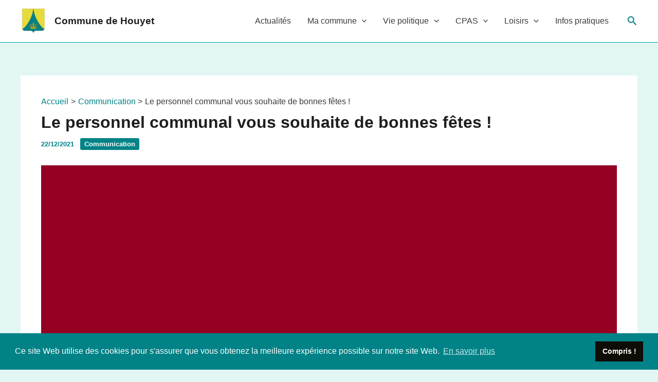

--- FILE ---
content_type: text/css
request_url: https://houyet.be/wp-content/plugins/houyet-tools/includes/css/evento.css?ver=6.8.3
body_size: 689
content:
h3 a,a:hover {
  text-decoration: none !important;
}
.tribe-events-calendar-list__event-featured-image-wrapper {
	display:none;
}

.evento-media-list {
  max-width: 700px;
  margin: 20px auto;
  font-family: Arial, sans-serif;
}

.evento-media {
  display: flex;
  align-items: flex-start;
  border: 1px solid #ddd;
  padding: 12px 16px;
  margin-bottom: 16px;
  border-radius: 6px;
  background-color: rgba(255, 255, 255, 0.9);
  box-shadow: 0 2px 5px rgba(0,0,0,0.05);
}


.evento-calendar-icon{
  width: 60px;
  height: 60px;
  min-width: 60px;
  min-height: 60px;
  background: var(--ast-global-color-0);
  color: white;
  font-weight: 700;
  font-size: 28px;
  text-align: center;
  border-radius: 6px;
  line-height: 60px;
  margin-right: 16px;
  position: relative;
  box-shadow: 0 2px 5px rgba(0,130,135,0.3);
  user-select: none;
  display: flex;
  flex-direction: column;
}
.evento-weekday {
  font-size: 11px;
  text-transform: uppercase;
  letter-spacing: 0.5px;
  opacity: 0.8;
  margin-bottom: -4px;
  line-height: 1;
  display: block;
}


.evento-media-0 .evento-calendar-icon{ 
  background: var(--ast-global-color-0);
  color: white;
}
.evento-media-1 .evento-calendar-icon{ 
  background: var(--ast-global-color-1);
  color: white;
}

.evento-content h3 {
  margin: 0 0 6px 0;
  font-size: 18px;
  color: var(--ast-global-color-2);
}

.evento-content p, .evento-content details {
  margin: 2px 0;
  color: var(--ast-global-color-3);
  font-size: 14px;
  line-height: 1.3;
}
.evento-description {
	margin-top:10px;
}
.evento-formulaire input[type="text"],
.evento-formulaire input[type="date"],
.evento-formulaire input[type="time"],
.evento-formulaire textarea {
    border: 2px solid var(--ast-global-color-0);
    color: var(--ast-global-color-0);
    padding: 0.5em;
    border-radius: 4px;
    width: 100%;
    max-width: 600px;
    margin-bottom: 1em;
}

.evento-formulaire label {
    font-weight: bold;
    display: block;
    margin: 1em 0 0.2em;
}

.evento-formulaire input[type="submit"] {
    background-color: var(--ast-global-color-0);
    color: white;
    border: none;
    padding: 0.6em 1.2em;
    font-weight: bold;
    cursor: pointer;
    border-radius: 4px;
}

input[type="date"] {
  accent-color: var(--ast-global-color-0);
}


--- FILE ---
content_type: text/css
request_url: https://houyet.be/wp-content/uploads/maxmegamenu/style.css?ver=7969f6
body_size: 139
content:
@charset "UTF-8";

/** THIS FILE IS AUTOMATICALLY GENERATED - DO NOT MAKE MANUAL EDITS! **/
/** Custom CSS should be added to Mega Menu > Menu Themes > Custom Styling **/

.mega-menu-last-modified-1752141116 { content: 'Thursday 10th July 2025 09:51:56 UTC'; }

.wp-block {}

--- FILE ---
content_type: text/css
request_url: https://houyet.be/wp-content/themes/astra-houyet/style.css?ver=6.8.3
body_size: 2383
content:
/*  Theme Name:   Houyet 2025
Theme URI:    https://monsite.com 
Description:  Nouveau thème du site de la commune de Houyet
Author:       SL  
Author URI:   https://wpmarmite.com 
Template:     astra 
Version:      0.1.0 */

 .rt-container, .rt-container-fluid {
	margin-right: auto;
	margin-left: auto;
	padding-left: 0px !important;
	padding-right: 0px !important; 
}
.single-team-area {
	box-shadow: rgba(0, 0, 0, 0.16) 0px 3px 6px, rgba(0, 0, 0, 0.23) 0px 3px 6px !important;
  }
.rt-team-container .layout16 .single-team-area:before{
	content: none !important;
}

.rt-team-container .layout16 .single-team-area:after{
	content: none !important;
}

.rt-team-container .layout16 .single-team-area h3{
	margin-top:0px !important;
}
.rt-team-container .layout16 .single-team-area .tlp-content{
	padding-top:10px !important;
}
.commune .layout16 .single-team-area:after{
	
	content: url("https://houyet.be/wp-content/uploads/2025/03/petit-logo.png") !important ;
	width: 45px !important;
	height: auto !important;
	background-color: transparent !important;
	border: none !important;
	border-radius: 0px !important;
	position: absolute !important;
	transform: rotate(0deg) !important;
	bottom: 0px !important;
	right: 0px !important;
	z-index: 11 !important;
}
.ot .layout16 .single-team-area:after{
	
	content: url("https://houyet.be/wp-content/uploads/2025/03/petit-logo-ot.png") !important ;
	width: 95px !important;
	height: auto !important;
	background-color: transparent !important;
	border: none !important;
	border-radius: 0px !important;
	position: absolute !important;
	transform: rotate(0deg) !important;
	bottom: 5px !important;
	right: 0px !important;
	z-index: 11 !important;
}

.ombre{
	box-shadow: rgba(0, 0, 0, 0.16) 0px 3px 6px, rgba(0, 0, 0, 0.23) 0px 3px 6px !important;
	height:100% !important;
	overflow: hidden !important;
}
.p55600{
	
    	border-top-left-radius: 6px !important;
    	border-top-right-radius: 6px !important;
    	border-bottom-right-radius: 6px; !important;
    	border-bottom-left-radius: 6px !important;
    	overflow: hidden !important;
}
.h100{
	height:100% !important;
}
.fig{
	overflow: hidden !important;
}

.fig img{
    	width: 100% !important;
    	height: auto !important;
    	object-fit: cover !important;
    	max-width: 100% !important;
	aspect-ratio: 4 / 3 !important;
}
.p55600:hover img{
	-ms-transform: scale(1.1) !important;; /* IE 9 */
	-webkit-transform: scale(1.1) !important;; /* Safari 3-8 */
    transform: scale(1.1) !important;
    transition: transform .5s ease !important;
}
.p55600 a, a:focus, a:hover, a:visited {
    text-decoration: none !important;
}

b55600 a{

	text-decoration:none;
}
.chk55600 span{
	font-size:18px !important;
    cursor: hand !important;
	margin-right:20px;
}
input[type="search"]:focus{
	border-color:var(--ast-global-color-0) !important;
}
input[type="checkbox"] {
	accent-color: var(--ast-global-color-0) !important;
    cursor: pointer;
}
.events-{
	display:none;
	padding-left:0px !important;
}
.events-events{
	display:block;
}

/* Evénements */
.simcal-events-list-container:has(.ev5560-container) , .simcal-events-list-container:has(.ev5560) {
    display: grid; /* Active la grille */
    grid-template-columns: repeat(auto-fill, minmax(250px, 1fr)); /* Crée des colonnes dynamiques avec une largeur minimum de 250px */
    gap: 20px; /* Espace entre les éléments */
    justify-items: start;
    align-items: stretch; 
}
.simcal-events-list-container:has(.ev5560), .ev5560-container {
    display: grid; /* Active la grille */
    grid-template-columns: repeat(auto-fill, minmax(250px, 1fr)); /* Crée des colonnes dynamiques avec une largeur minimum de 250px */
    gap: 20px; /* Espace entre les éléments */
    justify-items: start;
    align-items: stretch; 
}
.simcal-events-list-container:has(.ev5560) .simcal-event{
grid-auto-rows: minmax(250px, auto) !important;
}

.simcal-calendar-list-compact .simcal-day{
	background-color:white !important;
	display: contents !important;

}
.simcal-events:has(.ev5560-container){
	padding-top: 0px !important;
	padding-left: 0px !important;
	padding-right: 0px !important;
	padding-bottom: 0px !important;
	border-radius: 6px !important;
	display: flex;
	flex-direction: column;
	margin-bottom: 0px !important;
	margin-left: 0px !important;
	margin-right: 0px !important;
	height:100% !important;
	overflow: hidden !important;
	box-shadow: rgba(0, 0, 0, 0.16) 0px 3px 6px, rgba(0, 0, 0, 0.23) 0px 3px 6px !important;
}

.simcal-events:has(.ev5560-container) .simcal-event{
	padding: 0px !important;
	border-radius: 0px !important;
	display: block !important;
	width: 100% !important;
        max-width: none !important;
        box-sizing: border-box;
	margin-bottom: 40px !important;
	padding: 20px;
	height:100% !important;
	overflow: hidden !important;
	box-shadow: rgba(0, 0, 0, 0.16) 0px 3px 6px, rgba(0, 0, 0, 0.23) 0px 3px 6px !important;
}



.simcal-day:has(.ev5560-container){
	width:100% !important;

}
.simcal-day:has(.ev5560-container) ul {
  display: contents !important;
}
.ssimcal-events .ev5560-container .erv5560-dt {
  	display:none;
}

.ssimcal-events .ev5560-container .erv5560-header:has(.ev5560-dt) {
  	display:none;
}

.simcal-events li:first-child .ev5560-container .ev5560-dt{
  	display:block !important;
}
.simcal-events li:first-child .ev5560-container .ev5560-header{
  	display:block !important;
}
.simcal-nav h3 {
	font-size:24px !important;
}


.ev5560-content {
  	margin: 15px;
	font-size:15px !important;
}
.ev5560-content h6 {
	font-size:18px !important;
}
.ev5560-header {
	aspect-ratio:4/3;
	width:100%;
	height:auto;
}


.ev5560-container .ev5560-header{
    	background-size: cover; 
    	background-position: center;
}

.simcal-events-calendar-17000{
    display: none !important;
}
.ev5560-container .dechets, .ev5560-container .collecte{
	background-image: url('https://houyet.be/wp-content/uploads/2025/03/dechets.jpg');
}
.ev5560-container .marche{
	background-image: url('https://houyet.be/wp-content/uploads/2025/03/marches.jpg');
}
.ev5560-container .trail{
	background-image: url('https://houyet.be/wp-content/uploads/2025/03/trails.jpg');
}
.ev5560-container .tennis, .ev5560-container .tc{
	background-image: url('https://houyet.be/wp-content/uploads/2025/03/tennis.jpg');
}
.ev5560-container .autres{
	background-image: url('https://houyet.be/wp-content/uploads/2025/04/evenements.jpg');
	background-color: var(--ast-global-color-1);
}
.ev5560-container .veves{
	background-image: url('https://houyet.be/wp-content/uploads/2025/03/veves.jpg');
}
.ev5560-container .oeufs{
	background-image: url('https://houyet.be/wp-content/uploads/2025/04/chasse-oeufs.jpeg');
}
.ev5560-container .brocante{
	background-image: url('https://houyet.be/wp-content/uploads/2025/04/brocante.jpg');
}
.ev5560-container .petanque{
	background-image: url('https://houyet.be/wp-content/uploads/2025/04/petanque.jpeg');
}
.ev5560-container .bovin,.ev5560-container .bovins{
	background-image: url('https://houyet.be/wp-content/uploads/2025/04/bovin.jpg');
}
.ev5560-container .cartons{
	background-image: url('https://houyet.be/wp-content/uploads/2025/04/carton.jpg');
}
.ev5560-container .pmc{
	background-image: url('https://houyet.be/wp-content/uploads/2025/05/pmc.jpg');
}
.ev5560-dt,.ev5560-dtm {
  background-color: var(--ast-global-color-0);
  color: var(--ast-global-color-4);
  width: 100px;
  text-align: center;
  padding: 5px;
  border-top-left-radius: 0px !important;
  border-top-right-radius: 0px !important;
  border-bottom-right-radius: 6px !important;
  border-bottom-left-radius: 0px !important;
}
.ev5560-dt h3,.ev5560-dtm h3{
   color: var(--ast-global-color-4);
   margin:0px !important;
}
.ev5560-popup{
  	display:none;
}


.simcal-popup {
  position: absolute;

  z-index: 1000;
  width: auto;
  max-width: 75%;

  min-width: 300px;
}


.simcal-popup p,.simcal-popup div,.simcal-popup h4{
  padding:10px;
}

.simcal-popup h4{
  margin-right:40px;
}

.simcal-popup-content {
  background: #fff;
  padding: 50px 20px 30px 20px;
  border-radius: 6px;
  max-height: 70vh;
  overflow-y: auto;
  bbox-shadow: 0 10px 30px rgba(0, 0, 0, 0.25);
  box-shadow: rgba(0, 0, 0, 0.16) 0px 3px 6px, rgba(0, 0, 0, 0.23) 0px 3px 6px !important;
  position: relative;
}

.simcal-popup-close {
  position: absolute;
  top: 10px;
  right: 10px;
  background-color: var(--ast-global-color-0);
  border: none;
  font-size: 20px;
  font-weight: bold;
  color: var(--ast-global-color-4);
  cursor: pointer;
  line-height: 1;
  transition: color 0.2s;
}

.simcal-popup-close:hover {
  color: var(--ast-global-color-4);
background-color: var(--ast-global-color-1);
}
.ev5560-popup-when::before {
    content: "\f017";
    font-family: "Font Awesome 6 Free";
    font-weight: 90; /* solid */
    margin-right: 6px;
    vertical-align: middle;
    font-size: 1.1em;  /* Augmente la taille de l'icône */
    display: block;
}


.ev5560-popup-where::before {
    content: "\f279";
    font-family: "Font Awesome 6 Free";
    font-weight: 90; /* solid */
    margin-right: 6px;
    font-size: 1.1em;
    vertical-align: middle;
    display: block;
}
.ev5560-popup-description::before {
    content: "\f044";
    font-family: "Font Awesome 6 Free";
    font-weight: 90; /* solid */
    margin-right: 6px;
    font-size: 1.1em;
    vertical-align: middle;
    display: block;
}


@media (max-width: 768px) {
    .simcal-events-list-container:has(.ev5560-container).simcal-events-list-container:has(.ev5560)  {
        grid-template-columns: 1fr; /* Sur les petits écrans, mettre les éléments en une seule colonne */
    }
}


.wp-block-details summary {
    display: flex !important;
    justify-content: space-between !important;
}

.wp-block-details summary::after {
    content: "▼" !important; 
    order: 2 !important; /* La flèche passe après le texte */
    margin-left: 10px !important; /* Pour espacer la flèche du texte */
    margin-right: 0 !important; /* Pour s'assurer qu'il n'y a pas de marge supplémentaire à droite */
}

/* Lorsque le bloc details est ouvert (flèche vers le haut) */
.wp-block-details[open] summary::after {
    content: "▲" !important; /* Flèche vers le haut */
    margin-left: 10px !important;
}

.simcal-events {
  display: flex !important;
  flex-wrap: wrap !important;
  gap: 1.5rem !important;
}

.simcal-day {
  display: contents !important;
}



.ssimcal-day li {
  display: block !important;
  width: 300px !important;
  margin-bottom: 1.5rem !important;
}
.simcal-event.hide-event {
  display: none !important;
}



